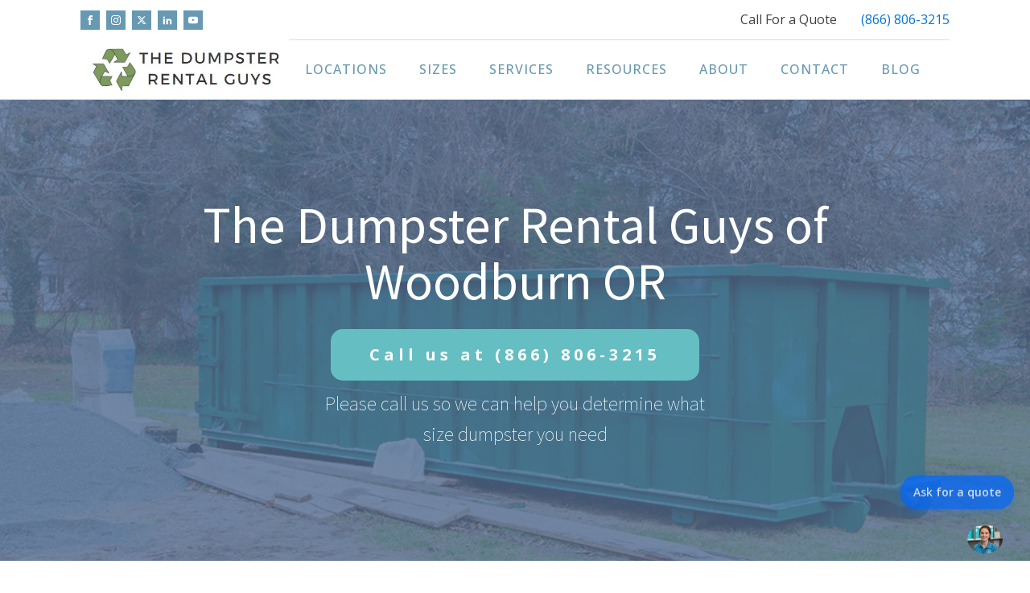

--- FILE ---
content_type: text/html; charset=UTF-8
request_url: https://thedumpsterrentalguys.com/woodburn-or/
body_size: 16249
content:
<!DOCTYPE html>
<html lang="en-US" prefix="og: https://ogp.me/ns#" >
<head>
<meta charset="UTF-8">
<meta name="viewport" content="width=device-width, initial-scale=1.0">
<!-- WP_HEAD() START -->
<link rel="preload" as="style" href="https://fonts.googleapis.com/css?family=Open+Sans:100,200,300,400,500,600,700,800,900|Source+Sans+Pro:100,200,300,400,500,600,700,800,900" >
<link rel="stylesheet" href="https://fonts.googleapis.com/css?family=Open+Sans:100,200,300,400,500,600,700,800,900|Source+Sans+Pro:100,200,300,400,500,600,700,800,900">

<!-- Search Engine Optimization by Rank Math PRO - https://rankmath.com/ -->
<title>The Dumpster Rental Guys Of Woodburn OR - Call (866) 806-3215</title>
<meta name="description" content="We&#039;ve compiled our Renting a Dumpster Guide to help address any questions you may have about renting a dumpster. We hope you find it useful:"/>
<meta name="robots" content="follow, index, max-snippet:-1, max-video-preview:-1, max-image-preview:large"/>
<link rel="canonical" href="https://thedumpsterrentalguys.com/woodburn-or/" />
<meta property="og:locale" content="en_US" />
<meta property="og:type" content="article" />
<meta property="og:title" content="The Dumpster Rental Guys Of Woodburn OR - Call (866) 806-3215" />
<meta property="og:description" content="We&#039;ve compiled our Renting a Dumpster Guide to help address any questions you may have about renting a dumpster. We hope you find it useful:" />
<meta property="og:url" content="https://thedumpsterrentalguys.com/woodburn-or/" />
<meta property="og:site_name" content="The Dumpster Rental Guys" />
<meta property="article:publisher" content="https://www.facebook.com/thedumpsterrentalguys/" />
<meta property="og:updated_time" content="2023-01-03T17:15:58+00:00" />
<meta property="article:published_time" content="2023-01-03T17:15:19+00:00" />
<meta property="article:modified_time" content="2023-01-03T17:15:58+00:00" />
<meta name="twitter:card" content="summary_large_image" />
<meta name="twitter:title" content="The Dumpster Rental Guys Of Woodburn OR - Call (866) 806-3215" />
<meta name="twitter:description" content="We&#039;ve compiled our Renting a Dumpster Guide to help address any questions you may have about renting a dumpster. We hope you find it useful:" />
<meta name="twitter:site" content="@dumpsterrentguy" />
<meta name="twitter:creator" content="@dumpsterrentguy" />
<meta name="twitter:label1" content="Time to read" />
<meta name="twitter:data1" content="3 minutes" />
<script type="application/ld+json" class="rank-math-schema-pro">{"@context":"https://schema.org","@graph":[{"@type":"Place","@id":"https://thedumpsterrentalguys.com/#place","address":{"@type":"PostalAddress"}},{"@type":"Organization","@id":"https://thedumpsterrentalguys.com/#organization","name":"The Dumpster Rental Guys","url":"https://thedumpsterrentalguys.com","sameAs":["https://www.facebook.com/thedumpsterrentalguys/","https://twitter.com/dumpsterrentguy","https://www.facebook.com/thedumpsterrentalguys/","https://www.pinterest.com/thedumpsterrentalguys/","https://www.flickr.com/people/thedumpsterrentalguys/","https://imgur.com/user/thedumpsterrentalguys/about","https://x.com/dumpsterrentguy","https://www.linkedin.com/company/the-dumpster-rental-guys/","https://www.instagram.com/thedumpsterrentalguys/","https://thedumpsterrentalguys.tumblr.com/","https://www.youtube.com/@thedumpsterrentalguys4777","https://www.tiktok.com/@thedumpsterrentalguys","https://soundcloud.com/the-dumpster-rental-guys","https://thedumpsterrentalguys.podbean.com/","https://creators.spotify.com/pod/profile/the-dumpster-rental-guys/"],"email":"contact@thedumpsterrentalguys.com","address":{"@type":"PostalAddress"},"logo":{"@type":"ImageObject","@id":"https://thedumpsterrentalguys.com/#logo","url":"https://thedumpsterrentalguys.com/wp-content/uploads/2025/11/The-Dumpster-Rental-Guys-Logo.webp","contentUrl":"https://thedumpsterrentalguys.com/wp-content/uploads/2025/11/The-Dumpster-Rental-Guys-Logo.webp","caption":"The Dumpster Rental Guys","inLanguage":"en-US","width":"469","height":"128"},"contactPoint":[{"@type":"ContactPoint","telephone":"+1-866-806-3215","contactType":"customer support"},{"@type":"ContactPoint","telephone":"+1-469-589-7312","contactType":"customer support"},{"@type":"ContactPoint","telephone":"+1-973-554-9024","contactType":"customer support"}],"description":"The Dumpster Rental Guys is a trusted provider of affordable and reliable dumpster rental services for residential, commercial, and construction projects. We make waste removal simple with fast delivery, flexible rental periods, and a range of dumpster sizes to fit any job. Whether you\u2019re tackling a home renovation, large cleanup, or construction debris removal, our team ensures a smooth, hassle-free experience from drop-off to pickup.","legalName":"The Dumpster Rental Guys","location":{"@id":"https://thedumpsterrentalguys.com/#place"}},{"@type":"WebSite","@id":"https://thedumpsterrentalguys.com/#website","url":"https://thedumpsterrentalguys.com","name":"The Dumpster Rental Guys","publisher":{"@id":"https://thedumpsterrentalguys.com/#organization"},"inLanguage":"en-US"},{"@type":"WebPage","@id":"https://thedumpsterrentalguys.com/woodburn-or/#webpage","url":"https://thedumpsterrentalguys.com/woodburn-or/","name":"The Dumpster Rental Guys Of Woodburn OR - Call (866) 806-3215","datePublished":"2023-01-03T17:15:19+00:00","dateModified":"2023-01-03T17:15:58+00:00","isPartOf":{"@id":"https://thedumpsterrentalguys.com/#website"},"inLanguage":"en-US"},{"@type":"Person","@id":"https://thedumpsterrentalguys.com/woodburn-or/#author","name":"Butu2m4b","image":{"@type":"ImageObject","@id":"https://secure.gravatar.com/avatar/3f3b1af78a770c1e59693eae2d4c3ea81a1665e3b16cccce66ac5263a632e576?s=96&amp;d=mm&amp;r=g","url":"https://secure.gravatar.com/avatar/3f3b1af78a770c1e59693eae2d4c3ea81a1665e3b16cccce66ac5263a632e576?s=96&amp;d=mm&amp;r=g","caption":"Butu2m4b","inLanguage":"en-US"},"worksFor":{"@id":"https://thedumpsterrentalguys.com/#organization"}},{"@type":"Article","headline":"The Dumpster Rental Guys Of Woodburn OR - Call (866) 806-3215","datePublished":"2023-01-03T17:15:19+00:00","dateModified":"2023-01-03T17:15:58+00:00","author":{"@id":"https://thedumpsterrentalguys.com/woodburn-or/#author","name":"Butu2m4b"},"publisher":{"@id":"https://thedumpsterrentalguys.com/#organization"},"description":"We&#039;ve compiled our Renting a Dumpster Guide to help address any questions you may have about renting a dumpster. We hope you find it useful:","name":"The Dumpster Rental Guys Of Woodburn OR - Call (866) 806-3215","@id":"https://thedumpsterrentalguys.com/woodburn-or/#richSnippet","isPartOf":{"@id":"https://thedumpsterrentalguys.com/woodburn-or/#webpage"},"inLanguage":"en-US","mainEntityOfPage":{"@id":"https://thedumpsterrentalguys.com/woodburn-or/#webpage"}}]}</script>
<!-- /Rank Math WordPress SEO plugin -->

<link rel="alternate" type="application/rss+xml" title="The Dumpster Rental Guys &raquo; Feed" href="https://thedumpsterrentalguys.com/feed/" />
<link rel="alternate" type="application/rss+xml" title="The Dumpster Rental Guys &raquo; Comments Feed" href="https://thedumpsterrentalguys.com/comments/feed/" />
<link rel="alternate" title="oEmbed (JSON)" type="application/json+oembed" href="https://thedumpsterrentalguys.com/wp-json/oembed/1.0/embed?url=https%3A%2F%2Fthedumpsterrentalguys.com%2Fwoodburn-or%2F" />
<link rel="alternate" title="oEmbed (XML)" type="text/xml+oembed" href="https://thedumpsterrentalguys.com/wp-json/oembed/1.0/embed?url=https%3A%2F%2Fthedumpsterrentalguys.com%2Fwoodburn-or%2F&#038;format=xml" />
<style id='wp-img-auto-sizes-contain-inline-css'>
img:is([sizes=auto i],[sizes^="auto," i]){contain-intrinsic-size:3000px 1500px}
/*# sourceURL=wp-img-auto-sizes-contain-inline-css */
</style>
<style id='wp-block-library-inline-css'>
:root{--wp-block-synced-color:#7a00df;--wp-block-synced-color--rgb:122,0,223;--wp-bound-block-color:var(--wp-block-synced-color);--wp-editor-canvas-background:#ddd;--wp-admin-theme-color:#007cba;--wp-admin-theme-color--rgb:0,124,186;--wp-admin-theme-color-darker-10:#006ba1;--wp-admin-theme-color-darker-10--rgb:0,107,160.5;--wp-admin-theme-color-darker-20:#005a87;--wp-admin-theme-color-darker-20--rgb:0,90,135;--wp-admin-border-width-focus:2px}@media (min-resolution:192dpi){:root{--wp-admin-border-width-focus:1.5px}}.wp-element-button{cursor:pointer}:root .has-very-light-gray-background-color{background-color:#eee}:root .has-very-dark-gray-background-color{background-color:#313131}:root .has-very-light-gray-color{color:#eee}:root .has-very-dark-gray-color{color:#313131}:root .has-vivid-green-cyan-to-vivid-cyan-blue-gradient-background{background:linear-gradient(135deg,#00d084,#0693e3)}:root .has-purple-crush-gradient-background{background:linear-gradient(135deg,#34e2e4,#4721fb 50%,#ab1dfe)}:root .has-hazy-dawn-gradient-background{background:linear-gradient(135deg,#faaca8,#dad0ec)}:root .has-subdued-olive-gradient-background{background:linear-gradient(135deg,#fafae1,#67a671)}:root .has-atomic-cream-gradient-background{background:linear-gradient(135deg,#fdd79a,#004a59)}:root .has-nightshade-gradient-background{background:linear-gradient(135deg,#330968,#31cdcf)}:root .has-midnight-gradient-background{background:linear-gradient(135deg,#020381,#2874fc)}:root{--wp--preset--font-size--normal:16px;--wp--preset--font-size--huge:42px}.has-regular-font-size{font-size:1em}.has-larger-font-size{font-size:2.625em}.has-normal-font-size{font-size:var(--wp--preset--font-size--normal)}.has-huge-font-size{font-size:var(--wp--preset--font-size--huge)}.has-text-align-center{text-align:center}.has-text-align-left{text-align:left}.has-text-align-right{text-align:right}.has-fit-text{white-space:nowrap!important}#end-resizable-editor-section{display:none}.aligncenter{clear:both}.items-justified-left{justify-content:flex-start}.items-justified-center{justify-content:center}.items-justified-right{justify-content:flex-end}.items-justified-space-between{justify-content:space-between}.screen-reader-text{border:0;clip-path:inset(50%);height:1px;margin:-1px;overflow:hidden;padding:0;position:absolute;width:1px;word-wrap:normal!important}.screen-reader-text:focus{background-color:#ddd;clip-path:none;color:#444;display:block;font-size:1em;height:auto;left:5px;line-height:normal;padding:15px 23px 14px;text-decoration:none;top:5px;width:auto;z-index:100000}html :where(.has-border-color){border-style:solid}html :where([style*=border-top-color]){border-top-style:solid}html :where([style*=border-right-color]){border-right-style:solid}html :where([style*=border-bottom-color]){border-bottom-style:solid}html :where([style*=border-left-color]){border-left-style:solid}html :where([style*=border-width]){border-style:solid}html :where([style*=border-top-width]){border-top-style:solid}html :where([style*=border-right-width]){border-right-style:solid}html :where([style*=border-bottom-width]){border-bottom-style:solid}html :where([style*=border-left-width]){border-left-style:solid}html :where(img[class*=wp-image-]){height:auto;max-width:100%}:where(figure){margin:0 0 1em}html :where(.is-position-sticky){--wp-admin--admin-bar--position-offset:var(--wp-admin--admin-bar--height,0px)}@media screen and (max-width:600px){html :where(.is-position-sticky){--wp-admin--admin-bar--position-offset:0px}}
/*# sourceURL=/wp-includes/css/dist/block-library/common.min.css */
</style>
<style id='classic-theme-styles-inline-css'>
/*! This file is auto-generated */
.wp-block-button__link{color:#fff;background-color:#32373c;border-radius:9999px;box-shadow:none;text-decoration:none;padding:calc(.667em + 2px) calc(1.333em + 2px);font-size:1.125em}.wp-block-file__button{background:#32373c;color:#fff;text-decoration:none}
/*# sourceURL=/wp-includes/css/classic-themes.min.css */
</style>
<style id='global-styles-inline-css'>
:root{--wp--preset--aspect-ratio--square: 1;--wp--preset--aspect-ratio--4-3: 4/3;--wp--preset--aspect-ratio--3-4: 3/4;--wp--preset--aspect-ratio--3-2: 3/2;--wp--preset--aspect-ratio--2-3: 2/3;--wp--preset--aspect-ratio--16-9: 16/9;--wp--preset--aspect-ratio--9-16: 9/16;--wp--preset--color--black: #000000;--wp--preset--color--cyan-bluish-gray: #abb8c3;--wp--preset--color--white: #ffffff;--wp--preset--color--pale-pink: #f78da7;--wp--preset--color--vivid-red: #cf2e2e;--wp--preset--color--luminous-vivid-orange: #ff6900;--wp--preset--color--luminous-vivid-amber: #fcb900;--wp--preset--color--light-green-cyan: #7bdcb5;--wp--preset--color--vivid-green-cyan: #00d084;--wp--preset--color--pale-cyan-blue: #8ed1fc;--wp--preset--color--vivid-cyan-blue: #0693e3;--wp--preset--color--vivid-purple: #9b51e0;--wp--preset--color--base: #f9f9f9;--wp--preset--color--base-2: #ffffff;--wp--preset--color--contrast: #111111;--wp--preset--color--contrast-2: #636363;--wp--preset--color--contrast-3: #A4A4A4;--wp--preset--color--accent: #cfcabe;--wp--preset--color--accent-2: #c2a990;--wp--preset--color--accent-3: #d8613c;--wp--preset--color--accent-4: #b1c5a4;--wp--preset--color--accent-5: #b5bdbc;--wp--preset--gradient--vivid-cyan-blue-to-vivid-purple: linear-gradient(135deg,rgb(6,147,227) 0%,rgb(155,81,224) 100%);--wp--preset--gradient--light-green-cyan-to-vivid-green-cyan: linear-gradient(135deg,rgb(122,220,180) 0%,rgb(0,208,130) 100%);--wp--preset--gradient--luminous-vivid-amber-to-luminous-vivid-orange: linear-gradient(135deg,rgb(252,185,0) 0%,rgb(255,105,0) 100%);--wp--preset--gradient--luminous-vivid-orange-to-vivid-red: linear-gradient(135deg,rgb(255,105,0) 0%,rgb(207,46,46) 100%);--wp--preset--gradient--very-light-gray-to-cyan-bluish-gray: linear-gradient(135deg,rgb(238,238,238) 0%,rgb(169,184,195) 100%);--wp--preset--gradient--cool-to-warm-spectrum: linear-gradient(135deg,rgb(74,234,220) 0%,rgb(151,120,209) 20%,rgb(207,42,186) 40%,rgb(238,44,130) 60%,rgb(251,105,98) 80%,rgb(254,248,76) 100%);--wp--preset--gradient--blush-light-purple: linear-gradient(135deg,rgb(255,206,236) 0%,rgb(152,150,240) 100%);--wp--preset--gradient--blush-bordeaux: linear-gradient(135deg,rgb(254,205,165) 0%,rgb(254,45,45) 50%,rgb(107,0,62) 100%);--wp--preset--gradient--luminous-dusk: linear-gradient(135deg,rgb(255,203,112) 0%,rgb(199,81,192) 50%,rgb(65,88,208) 100%);--wp--preset--gradient--pale-ocean: linear-gradient(135deg,rgb(255,245,203) 0%,rgb(182,227,212) 50%,rgb(51,167,181) 100%);--wp--preset--gradient--electric-grass: linear-gradient(135deg,rgb(202,248,128) 0%,rgb(113,206,126) 100%);--wp--preset--gradient--midnight: linear-gradient(135deg,rgb(2,3,129) 0%,rgb(40,116,252) 100%);--wp--preset--gradient--gradient-1: linear-gradient(to bottom, #cfcabe 0%, #F9F9F9 100%);--wp--preset--gradient--gradient-2: linear-gradient(to bottom, #C2A990 0%, #F9F9F9 100%);--wp--preset--gradient--gradient-3: linear-gradient(to bottom, #D8613C 0%, #F9F9F9 100%);--wp--preset--gradient--gradient-4: linear-gradient(to bottom, #B1C5A4 0%, #F9F9F9 100%);--wp--preset--gradient--gradient-5: linear-gradient(to bottom, #B5BDBC 0%, #F9F9F9 100%);--wp--preset--gradient--gradient-6: linear-gradient(to bottom, #A4A4A4 0%, #F9F9F9 100%);--wp--preset--gradient--gradient-7: linear-gradient(to bottom, #cfcabe 50%, #F9F9F9 50%);--wp--preset--gradient--gradient-8: linear-gradient(to bottom, #C2A990 50%, #F9F9F9 50%);--wp--preset--gradient--gradient-9: linear-gradient(to bottom, #D8613C 50%, #F9F9F9 50%);--wp--preset--gradient--gradient-10: linear-gradient(to bottom, #B1C5A4 50%, #F9F9F9 50%);--wp--preset--gradient--gradient-11: linear-gradient(to bottom, #B5BDBC 50%, #F9F9F9 50%);--wp--preset--gradient--gradient-12: linear-gradient(to bottom, #A4A4A4 50%, #F9F9F9 50%);--wp--preset--font-size--small: 0.9rem;--wp--preset--font-size--medium: 1.05rem;--wp--preset--font-size--large: clamp(1.39rem, 1.39rem + ((1vw - 0.2rem) * 0.767), 1.85rem);--wp--preset--font-size--x-large: clamp(1.85rem, 1.85rem + ((1vw - 0.2rem) * 1.083), 2.5rem);--wp--preset--font-size--xx-large: clamp(2.5rem, 2.5rem + ((1vw - 0.2rem) * 1.283), 3.27rem);--wp--preset--font-family--body: "Inter", sans-serif;--wp--preset--font-family--heading: Cardo;--wp--preset--font-family--system-sans-serif: -apple-system, BlinkMacSystemFont, avenir next, avenir, segoe ui, helvetica neue, helvetica, Cantarell, Ubuntu, roboto, noto, arial, sans-serif;--wp--preset--font-family--system-serif: Iowan Old Style, Apple Garamond, Baskerville, Times New Roman, Droid Serif, Times, Source Serif Pro, serif, Apple Color Emoji, Segoe UI Emoji, Segoe UI Symbol;--wp--preset--spacing--20: min(1.5rem, 2vw);--wp--preset--spacing--30: min(2.5rem, 3vw);--wp--preset--spacing--40: min(4rem, 5vw);--wp--preset--spacing--50: min(6.5rem, 8vw);--wp--preset--spacing--60: min(10.5rem, 13vw);--wp--preset--spacing--70: 3.38rem;--wp--preset--spacing--80: 5.06rem;--wp--preset--spacing--10: 1rem;--wp--preset--shadow--natural: 6px 6px 9px rgba(0, 0, 0, 0.2);--wp--preset--shadow--deep: 12px 12px 50px rgba(0, 0, 0, 0.4);--wp--preset--shadow--sharp: 6px 6px 0px rgba(0, 0, 0, 0.2);--wp--preset--shadow--outlined: 6px 6px 0px -3px rgb(255, 255, 255), 6px 6px rgb(0, 0, 0);--wp--preset--shadow--crisp: 6px 6px 0px rgb(0, 0, 0);}:root :where(.is-layout-flow) > :first-child{margin-block-start: 0;}:root :where(.is-layout-flow) > :last-child{margin-block-end: 0;}:root :where(.is-layout-flow) > *{margin-block-start: 1.2rem;margin-block-end: 0;}:root :where(.is-layout-constrained) > :first-child{margin-block-start: 0;}:root :where(.is-layout-constrained) > :last-child{margin-block-end: 0;}:root :where(.is-layout-constrained) > *{margin-block-start: 1.2rem;margin-block-end: 0;}:root :where(.is-layout-flex){gap: 1.2rem;}:root :where(.is-layout-grid){gap: 1.2rem;}body .is-layout-flex{display: flex;}.is-layout-flex{flex-wrap: wrap;align-items: center;}.is-layout-flex > :is(*, div){margin: 0;}body .is-layout-grid{display: grid;}.is-layout-grid > :is(*, div){margin: 0;}.has-black-color{color: var(--wp--preset--color--black) !important;}.has-cyan-bluish-gray-color{color: var(--wp--preset--color--cyan-bluish-gray) !important;}.has-white-color{color: var(--wp--preset--color--white) !important;}.has-pale-pink-color{color: var(--wp--preset--color--pale-pink) !important;}.has-vivid-red-color{color: var(--wp--preset--color--vivid-red) !important;}.has-luminous-vivid-orange-color{color: var(--wp--preset--color--luminous-vivid-orange) !important;}.has-luminous-vivid-amber-color{color: var(--wp--preset--color--luminous-vivid-amber) !important;}.has-light-green-cyan-color{color: var(--wp--preset--color--light-green-cyan) !important;}.has-vivid-green-cyan-color{color: var(--wp--preset--color--vivid-green-cyan) !important;}.has-pale-cyan-blue-color{color: var(--wp--preset--color--pale-cyan-blue) !important;}.has-vivid-cyan-blue-color{color: var(--wp--preset--color--vivid-cyan-blue) !important;}.has-vivid-purple-color{color: var(--wp--preset--color--vivid-purple) !important;}.has-black-background-color{background-color: var(--wp--preset--color--black) !important;}.has-cyan-bluish-gray-background-color{background-color: var(--wp--preset--color--cyan-bluish-gray) !important;}.has-white-background-color{background-color: var(--wp--preset--color--white) !important;}.has-pale-pink-background-color{background-color: var(--wp--preset--color--pale-pink) !important;}.has-vivid-red-background-color{background-color: var(--wp--preset--color--vivid-red) !important;}.has-luminous-vivid-orange-background-color{background-color: var(--wp--preset--color--luminous-vivid-orange) !important;}.has-luminous-vivid-amber-background-color{background-color: var(--wp--preset--color--luminous-vivid-amber) !important;}.has-light-green-cyan-background-color{background-color: var(--wp--preset--color--light-green-cyan) !important;}.has-vivid-green-cyan-background-color{background-color: var(--wp--preset--color--vivid-green-cyan) !important;}.has-pale-cyan-blue-background-color{background-color: var(--wp--preset--color--pale-cyan-blue) !important;}.has-vivid-cyan-blue-background-color{background-color: var(--wp--preset--color--vivid-cyan-blue) !important;}.has-vivid-purple-background-color{background-color: var(--wp--preset--color--vivid-purple) !important;}.has-black-border-color{border-color: var(--wp--preset--color--black) !important;}.has-cyan-bluish-gray-border-color{border-color: var(--wp--preset--color--cyan-bluish-gray) !important;}.has-white-border-color{border-color: var(--wp--preset--color--white) !important;}.has-pale-pink-border-color{border-color: var(--wp--preset--color--pale-pink) !important;}.has-vivid-red-border-color{border-color: var(--wp--preset--color--vivid-red) !important;}.has-luminous-vivid-orange-border-color{border-color: var(--wp--preset--color--luminous-vivid-orange) !important;}.has-luminous-vivid-amber-border-color{border-color: var(--wp--preset--color--luminous-vivid-amber) !important;}.has-light-green-cyan-border-color{border-color: var(--wp--preset--color--light-green-cyan) !important;}.has-vivid-green-cyan-border-color{border-color: var(--wp--preset--color--vivid-green-cyan) !important;}.has-pale-cyan-blue-border-color{border-color: var(--wp--preset--color--pale-cyan-blue) !important;}.has-vivid-cyan-blue-border-color{border-color: var(--wp--preset--color--vivid-cyan-blue) !important;}.has-vivid-purple-border-color{border-color: var(--wp--preset--color--vivid-purple) !important;}.has-vivid-cyan-blue-to-vivid-purple-gradient-background{background: var(--wp--preset--gradient--vivid-cyan-blue-to-vivid-purple) !important;}.has-light-green-cyan-to-vivid-green-cyan-gradient-background{background: var(--wp--preset--gradient--light-green-cyan-to-vivid-green-cyan) !important;}.has-luminous-vivid-amber-to-luminous-vivid-orange-gradient-background{background: var(--wp--preset--gradient--luminous-vivid-amber-to-luminous-vivid-orange) !important;}.has-luminous-vivid-orange-to-vivid-red-gradient-background{background: var(--wp--preset--gradient--luminous-vivid-orange-to-vivid-red) !important;}.has-very-light-gray-to-cyan-bluish-gray-gradient-background{background: var(--wp--preset--gradient--very-light-gray-to-cyan-bluish-gray) !important;}.has-cool-to-warm-spectrum-gradient-background{background: var(--wp--preset--gradient--cool-to-warm-spectrum) !important;}.has-blush-light-purple-gradient-background{background: var(--wp--preset--gradient--blush-light-purple) !important;}.has-blush-bordeaux-gradient-background{background: var(--wp--preset--gradient--blush-bordeaux) !important;}.has-luminous-dusk-gradient-background{background: var(--wp--preset--gradient--luminous-dusk) !important;}.has-pale-ocean-gradient-background{background: var(--wp--preset--gradient--pale-ocean) !important;}.has-electric-grass-gradient-background{background: var(--wp--preset--gradient--electric-grass) !important;}.has-midnight-gradient-background{background: var(--wp--preset--gradient--midnight) !important;}.has-small-font-size{font-size: var(--wp--preset--font-size--small) !important;}.has-medium-font-size{font-size: var(--wp--preset--font-size--medium) !important;}.has-large-font-size{font-size: var(--wp--preset--font-size--large) !important;}.has-x-large-font-size{font-size: var(--wp--preset--font-size--x-large) !important;}:where(.wp-site-blocks *:focus){outline-width:2px;outline-style:solid}
/*# sourceURL=global-styles-inline-css */
</style>
<link rel='stylesheet' id='oxygen-css' href='https://thedumpsterrentalguys.com/wp-content/plugins/oxygen/component-framework/oxygen.css?ver=4.9.5' media='all' />
<script src="https://thedumpsterrentalguys.com/wp-includes/js/jquery/jquery.min.js?ver=3.7.1" id="jquery-core-js"></script>
<link rel="https://api.w.org/" href="https://thedumpsterrentalguys.com/wp-json/" /><link rel="alternate" title="JSON" type="application/json" href="https://thedumpsterrentalguys.com/wp-json/wp/v2/pages/3281" /><link rel="EditURI" type="application/rsd+xml" title="RSD" href="https://thedumpsterrentalguys.com/xmlrpc.php?rsd" />
<meta name="generator" content="WordPress 6.9" />
<link rel='shortlink' href='https://thedumpsterrentalguys.com/?p=3281' />
<!-- Google Tag Manager -->
<script>(function(w,d,s,l,i){w[l]=w[l]||[];w[l].push({'gtm.start':
new Date().getTime(),event:'gtm.js'});var f=d.getElementsByTagName(s)[0],
j=d.createElement(s),dl=l!='dataLayer'?'&l='+l:'';j.async=true;j.src=
'https://www.googletagmanager.com/gtm.js?id='+i+dl;f.parentNode.insertBefore(j,f);
})(window,document,'script','dataLayer','GTM-WWPVM2P');</script>
<!-- End Google Tag Manager -->

<script src="https://static.landbot.io/landbot-3/landbot-3.js"></script>
<script>
var myLandbot = new Landbot.Livechat({
configUrl: 'https://storage.googleapis.com/landbot.pro/v3/H-2968717-1PCFIP1ZNPA0UKQR/index.json',
customData: {
sourceid: '1000709',
},
});
</script><style class='wp-fonts-local'>
@font-face{font-family:Inter;font-style:normal;font-weight:300 900;font-display:fallback;src:url('https://thedumpsterrentalguys.com/wp-content/themes/oxygen-is-not-a-theme/assets/fonts/inter/Inter-VariableFont_slnt,wght.woff2') format('woff2');font-stretch:normal;}
@font-face{font-family:Cardo;font-style:normal;font-weight:400;font-display:fallback;src:url('https://thedumpsterrentalguys.com/wp-content/themes/oxygen-is-not-a-theme/assets/fonts/cardo/cardo_normal_400.woff2') format('woff2');}
@font-face{font-family:Cardo;font-style:italic;font-weight:400;font-display:fallback;src:url('https://thedumpsterrentalguys.com/wp-content/themes/oxygen-is-not-a-theme/assets/fonts/cardo/cardo_italic_400.woff2') format('woff2');}
@font-face{font-family:Cardo;font-style:normal;font-weight:700;font-display:fallback;src:url('https://thedumpsterrentalguys.com/wp-content/themes/oxygen-is-not-a-theme/assets/fonts/cardo/cardo_normal_700.woff2') format('woff2');}
</style>
<link rel="icon" href="https://thedumpsterrentalguys.com/wp-content/uploads/2022/04/favi.png" sizes="32x32" />
<link rel="icon" href="https://thedumpsterrentalguys.com/wp-content/uploads/2022/04/favi.png" sizes="192x192" />
<link rel="apple-touch-icon" href="https://thedumpsterrentalguys.com/wp-content/uploads/2022/04/favi.png" />
<meta name="msapplication-TileImage" content="https://thedumpsterrentalguys.com/wp-content/uploads/2022/04/favi.png" />
<link rel='stylesheet' id='oxygen-cache-4893-css' href='//thedumpsterrentalguys.com/wp-content/uploads/oxygen/css/4893.css?cache=1764428590&#038;ver=6.9' media='all' />
<link rel='stylesheet' id='oxygen-cache-4892-css' href='//thedumpsterrentalguys.com/wp-content/uploads/oxygen/css/4892.css?cache=1764428566&#038;ver=6.9' media='all' />
<link rel='stylesheet' id='oxygen-cache-43-css' href='//thedumpsterrentalguys.com/wp-content/uploads/oxygen/css/43.css?cache=1762247384&#038;ver=6.9' media='all' />
<link rel='stylesheet' id='oxygen-universal-styles-css' href='//thedumpsterrentalguys.com/wp-content/uploads/oxygen/css/universal.css?cache=1764428590&#038;ver=6.9' media='all' />
<!-- END OF WP_HEAD() -->
</head>
<body data-rsssl=1 class="wp-singular page-template-default page page-id-3281 wp-embed-responsive wp-theme-oxygen-is-not-a-theme  oxygen-body" >

<!-- Google Tag Manager (noscript) -->
<noscript><iframe src="https://www.googletagmanager.com/ns.html?id=GTM-WWPVM2P"
height="0" width="0" style="display:none;visibility:hidden"></iframe></noscript>
<!-- End Google Tag Manager (noscript) -->


						<header id="_header-1-43" class="oxy-header-wrapper oxy-overlay-header oxy-header" ><div id="_header_row-2-43" class="oxy-header-row" ><div class="oxy-header-container"><div id="_header_left-3-43" class="oxy-header-left" ><div id="_social_icons-4-43" class="oxy-social-icons" ><a href='https://www.facebook.com/thedumpsterrentalguys/' target='_blank' class='oxy-social-icons-facebook'><svg><title>Visit our Facebook</title><use xlink:href='#oxy-social-icons-icon-facebook'></use></svg></a><a href='https://www.instagram.com/thedumpsterrentalguys/' target='_blank' class='oxy-social-icons-instagram'><svg><title>Visit our Instagram</title><use xlink:href='#oxy-social-icons-icon-instagram'></use></svg></a><a href='https://x.com/dumpsterrentguy' target='_blank' class='oxy-social-icons-twitter'><svg><title>Visit our Twitter</title><use xlink:href='#oxy-social-icons-icon-twitter'></use></svg></a><a href='https://www.linkedin.com/company/the-dumpster-rental-guys/' target='_blank' class='oxy-social-icons-linkedin'><svg><title>Visit our LinkedIn</title><use xlink:href='#oxy-social-icons-icon-linkedin'></use></svg></a><a href='https://www.youtube.com/@thedumpsterrentalguys4777' target='_blank' class='oxy-social-icons-youtube'><svg><title>Visit our YouTube channel</title><use xlink:href='#oxy-social-icons-icon-youtube'></use></svg></a></div></div><div id="_header_center-5-43" class="oxy-header-center" ></div><div id="_header_right-6-43" class="oxy-header-right" ><div id="div_block-7-43" class="ct-div-block" ><div id="text_block-209-43" class="ct-text-block" >Call For a Quote</div><a id="link_text-210-43" class="ct-link-text" href="tel:+18668063215" target="_self"  ><span id="span-214-43" class="ct-span" >(866) 806-3215</span>
					</a></div></div></div></div><div id="_header_row-10-43" class="oxy-header-row" ><div class="oxy-header-container"><div id="_header_left-11-43" class="oxy-header-left" ><a id="link-12-43" class="ct-link atomic-logo" href="/" target="_self"  ><img  id="image-13-43" alt="" src="https://thedumpsterrentalguys.com/wp-content/uploads/2025/11/The-Dumpster-Rental-Guys-Logo.webp" class="ct-image"/></a></div><div id="_header_center-14-43" class="oxy-header-center" ></div><div id="_header_right-15-43" class="oxy-header-right" ><div id="div_block-16-43" class="ct-div-block" ><nav id="_nav_menu-17-43" class="oxy-nav-menu oxy-nav-menu-dropdowns" ><div class='oxy-menu-toggle'><div class='oxy-nav-menu-hamburger-wrap'><div class='oxy-nav-menu-hamburger'><div class='oxy-nav-menu-hamburger-line'></div><div class='oxy-nav-menu-hamburger-line'></div><div class='oxy-nav-menu-hamburger-line'></div></div></div></div><div class="menu-menu-container"><ul id="menu-menu" class="oxy-nav-menu-list"><li id="menu-item-44" class="menu-item menu-item-type-custom menu-item-object-custom menu-item-44"><a href="https://thedumpsterrentalguys.com/our-locations/">Locations</a></li>
<li id="menu-item-1334" class="menu-item menu-item-type-custom menu-item-object-custom menu-item-has-children menu-item-1334"><a href="https://thedumpsterrentalguys.com/dumpster-sizes/">Sizes</a>
<ul class="sub-menu">
	<li id="menu-item-1335" class="menu-item menu-item-type-custom menu-item-object-custom menu-item-1335"><a href="https://thedumpsterrentalguys.com/10-yard-roll-off-dumpsters/">10 Yard Dumpsters</a></li>
	<li id="menu-item-1336" class="menu-item menu-item-type-custom menu-item-object-custom menu-item-1336"><a href="https://thedumpsterrentalguys.com/20-yard-roll-off-dumpsters/">20 Yard Dumpsters</a></li>
	<li id="menu-item-1337" class="menu-item menu-item-type-custom menu-item-object-custom menu-item-1337"><a href="https://thedumpsterrentalguys.com/30-yard-roll-off-dumpsters/">30 Yard Dumpsters</a></li>
	<li id="menu-item-1338" class="menu-item menu-item-type-custom menu-item-object-custom menu-item-1338"><a href="https://thedumpsterrentalguys.com/40-yard-roll-off-dumpsters/">40 Yard Dumpsters</a></li>
</ul>
</li>
<li id="menu-item-46" class="menu-item menu-item-type-custom menu-item-object-custom menu-item-has-children menu-item-46"><a href="https://thedumpsterrentalguys.com/dumpster-services/">Services</a>
<ul class="sub-menu">
	<li id="menu-item-1566" class="menu-item menu-item-type-post_type menu-item-object-page menu-item-1566"><a href="https://thedumpsterrentalguys.com/dumpster-rental/">Dumpster Rental</a></li>
	<li id="menu-item-1340" class="menu-item menu-item-type-custom menu-item-object-custom menu-item-1340"><a href="https://thedumpsterrentalguys.com/roll-off-dumpsters/">Roll Off Dumpsters</a></li>
	<li id="menu-item-1341" class="menu-item menu-item-type-custom menu-item-object-custom menu-item-1341"><a href="https://thedumpsterrentalguys.com/residential-dumpsters/">Residential Dumpsters</a></li>
	<li id="menu-item-1342" class="menu-item menu-item-type-custom menu-item-object-custom menu-item-1342"><a href="https://thedumpsterrentalguys.com/construction-dumpsters/">Construction Dumpsters</a></li>
</ul>
</li>
<li id="menu-item-47" class="menu-item menu-item-type-custom menu-item-object-custom menu-item-has-children menu-item-47"><a>Resources</a>
<ul class="sub-menu">
	<li id="menu-item-1343" class="menu-item menu-item-type-custom menu-item-object-custom menu-item-1343"><a href="https://thedumpsterrentalguys.com/dumpster-rental-permits/">Dumpster Rental Permits</a></li>
	<li id="menu-item-1344" class="menu-item menu-item-type-custom menu-item-object-custom menu-item-1344"><a href="https://thedumpsterrentalguys.com/dumpster-prices/">Dumpster Prices</a></li>
	<li id="menu-item-1345" class="menu-item menu-item-type-custom menu-item-object-custom menu-item-1345"><a href="https://thedumpsterrentalguys.com/recycling/">Recycling</a></li>
	<li id="menu-item-1346" class="menu-item menu-item-type-custom menu-item-object-custom menu-item-1346"><a href="https://thedumpsterrentalguys.com/prohibited-items/">Prohibited Items</a></li>
	<li id="menu-item-1347" class="menu-item menu-item-type-custom menu-item-object-custom menu-item-1347"><a href="https://thedumpsterrentalguys.com/handling-hazardous-waste/">Handling Hazardous Waste</a></li>
</ul>
</li>
<li id="menu-item-45" class="menu-item menu-item-type-custom menu-item-object-custom menu-item-45"><a href="https://thedumpsterrentalguys.com/about/">About</a></li>
<li id="menu-item-1339" class="menu-item menu-item-type-custom menu-item-object-custom menu-item-1339"><a href="https://thedumpsterrentalguys.com/contact/">Contact</a></li>
<li id="menu-item-4890" class="menu-item menu-item-type-post_type menu-item-object-page menu-item-4890"><a href="https://thedumpsterrentalguys.com/blog/">Blog</a></li>
</ul></div></nav></div></div></div></div></header>
		<section id="section-140-43" class=" ct-section" ><div class="ct-section-inner-wrap"><h1 id="headline-141-43" class="ct-headline atomic-primary-heading"><span id="span-199-43" class="ct-span" >The Dumpster Rental Guys of Woodburn OR</span></h1><a id="link_text-201-43" class="ct-link-text atomic-primary-button" href="tel:+18668063215" target="_self"  >Call us at&nbsp;<span id="span-205-43" class="ct-span" >(866) 806-3215</span></a><div id="text_block-142-43" class="ct-text-block atomic-subheading" >Please call us so we can help you determine what size dumpster you need</div></div></section><section id="section-143-43" class=" ct-section" ><div class="ct-section-inner-wrap"><div id='inner_content-19-43' class='ct-inner-content'>
<h2 class="wp-block-heading">Best Prices on Rolloff Dumpster Rentals in Woodburn, OR for Construction and Residential Waste Containers.</h2>



<h3 class="wp-block-heading">Your Dumpster Rental Inquiries Resolved</h3>



<ul class="wp-block-list">
<li>Which size do you require?</li>



<li>What will the cost be?</li>



<li>Do you need a license?</li>



<li>What regarding recycling?</li>
</ul>



<p>We've compiled our Renting a Dumpster Guide to help address any questions you may have about renting a dumpster. We hope you find it useful:</p>



<ul class="wp-block-list">
<li>Determining The Appropriate Dumpster Size For Your Project</li>



<li>Costs associated with Dumpster Rentals in Woodburn</li>



<li>When is a Dumpster Permit Required and When Is It Not?</li>
</ul>



<p>We are one of the most respected and inexpensive metal roll off dumpster rental companies in the Woodburn area. Roll-off metal dumpsters provided by The Dumpster Rental Guys are the solution to your problem. We will bring order to your home with our assortment of dumpsters available for rental. We specialize in residential and <a href="https://thedumpsterrentalguys.com/commercial-dumpster-rental-meeting-the-needs-of-your-business/">commercial dumpster rental services</a>. Do you have a mountain of trash or garbage as a result of a cleanup or building project? It is truly an unsightly sight, and you may receive complaints from neighbors and the homeowners association.</p>



<p>We at The Dumpster Rental Guys will address some of your issues below, but we invite you to phone us so you may speak with a representative. This post will aim to address all of your questions. In addition, we invite you to call our number so we can answer your questions truthfully and provide you with all the necessary information. This is understandable, especially for those with limited resources.</p>



<h2 class="wp-block-heading">What Size Waste Container Should I Rent?</h2>



<p>There are numerous dumpster types. Our dumpster sizes range from small to huge, so there's no need to worry; we have everything you require, and they are all of high quality. The amount of waste you generate may vary from project to project. Clearly, the sort of dumpster you rent will depend on your residential or commercial job. In our inventory of metal dumpsters, you may select from the following sizes:</p>



<h3 class="wp-block-heading">10 Yard Dumpster</h3>


<div class="wp-block-image">
<figure class="aligncenter size-full"><img fetchpriority="high" decoding="async" width="400" height="188" src="https://thedumpsterrentalguys.com/wp-content/uploads/2022/10/10-yard-dumpster.png" alt="10-yard-dumpster" class="wp-image-767" srcset="https://thedumpsterrentalguys.com/wp-content/uploads/2022/10/10-yard-dumpster.png 400w, https://thedumpsterrentalguys.com/wp-content/uploads/2022/10/10-yard-dumpster-300x141.png 300w" sizes="(max-width: 400px) 100vw, 400px" /></figure>
</div>


<p>Roll-off containers of 10 cubic yards may accommodate nearly four pickup trucks worth of debris. Typical applications include modest bathroom or kitchen renovations, garage or basement cleanouts, small roof replacements up to 1,500 square feet, and minor deck removals up to 500 square feet.</p>



<h3 class="wp-block-heading">20 Yard Dumpster</h3>


<div class="wp-block-image">
<figure class="aligncenter size-full"><img decoding="async" width="450" height="213" src="https://thedumpsterrentalguys.com/wp-content/uploads/2022/10/20-yard-dumpster.png" alt="20 yard dumpster" class="wp-image-771" srcset="https://thedumpsterrentalguys.com/wp-content/uploads/2022/10/20-yard-dumpster.png 450w, https://thedumpsterrentalguys.com/wp-content/uploads/2022/10/20-yard-dumpster-300x142.png 300w" sizes="(max-width: 450px) 100vw, 450px" /></figure>
</div>


<p>20 yard containers can carry roughly eight pickup truck loads of waste. Typical applications include carpet or flooring removal for a large house, garage or basement cleanouts, roof replacements up to 3000 square feet, and deck removals up to 400 square feet.</p>



<h3 class="wp-block-heading">30 Yard Dumpster</h3>


<div class="wp-block-image">
<figure class="aligncenter size-full"><img decoding="async" width="450" height="222" src="https://thedumpsterrentalguys.com/wp-content/uploads/2022/10/30-yard-dumpster.png" alt="30 yard dumpster" class="wp-image-774" srcset="https://thedumpsterrentalguys.com/wp-content/uploads/2022/10/30-yard-dumpster.png 450w, https://thedumpsterrentalguys.com/wp-content/uploads/2022/10/30-yard-dumpster-300x148.png 300w" sizes="(max-width: 450px) 100vw, 450px" /></figure>
</div>


<p>30 yard containers can carry roughly 12 pickup loads worth of waste. Large home extensions, new home building, garage demolition, siding or window replacements for a modest to medium-sized house are common applications.</p>



<h3 class="wp-block-heading">40 Yard Dumpster</h3>


<div class="wp-block-image">
<figure class="aligncenter size-full"><img loading="lazy" decoding="async" width="450" height="234" src="https://thedumpsterrentalguys.com/wp-content/uploads/2022/10/40-yard-dumpster.png" alt="40 yard dumpster" class="wp-image-777" srcset="https://thedumpsterrentalguys.com/wp-content/uploads/2022/10/40-yard-dumpster.png 450w, https://thedumpsterrentalguys.com/wp-content/uploads/2022/10/40-yard-dumpster-300x156.png 300w" sizes="auto, (max-width: 450px) 100vw, 450px" /></figure>
</div>


<p>40 yard containers can carry roughly 16 pickup trucks worth of waste. They are frequently employed for projects such as significant house renovations or construction, business clean outs, and siding or window replacement for a large residence.</p>



<h3 class="wp-block-heading">10-15 Cubic Yard Metal Dumpster</h3>



<p>The 10 to 15 cubic yard dumpsters available for hire in Woodburn can fit in your driveway. This is the container to use if you are remodeling your kitchen, bathroom, garage, or any other tiny storage space. Similarly, if you are renovating your yard, you may need this tiny container to dispose of all the plant debris. If you are cleaning up your yard, this is the ideal trash can for you.</p>



<h3 class="wp-block-heading">20-Yard Dumpster for Medium-Sized Business or Residential Projects</h3>



<p>You are seeing dimensions of 22 feet by 7.5 feet. Moreover, it is 4.5 feet tall. This size is appropriate for multiple-room clean-ups.</p>



<h3 class="wp-block-heading">30 to 40 Yard Dumpsters for New Buildings and Major Remodeling</h3>



<p>Standard dimensions for our 30- to 40-yard dumpsters are 22 feet by 7.5 inches. The only distinction is in height. They are ideal for construction sites and commercial structures that generate a great deal of rubbish and rubble.</p>



<p>Contact our representatives immediately for consultation. We have specialists on the line that can provide the correct guidance so that you do not overpay for your dumpster.</p>
</div></div></section><section id="section-192-43" class=" ct-section" ><div class="ct-section-inner-wrap"><div id="div_block-193-43" class="ct-div-block" ><h4 id="headline-194-43" class="ct-headline">GET STARTED</h4><h2 id="headline-195-43" class="ct-headline atomic-secondary-heading">We'd love to work with you.</h2><a id="link_text-206-43" class="ct-link-text atomic-primary-button" href="tel:+18668063215" target="_self"  >Call us at&nbsp;<span id="span-207-43" class="ct-span" >(866) 806-3215</span></a></div></div></section><section id="section-20-43" class=" ct-section" ><div class="ct-section-inner-wrap"><div id="new_columns-21-43" class="ct-new-columns" ><div id="div_block-22-43" class="ct-div-block" ><h3 id="headline-23-43" class="ct-headline atomic-tritary-heading">The Dumpster Rental Guys</h3><div id="text_block-24-43" class="ct-text-block " >One-stop place for all your dumpster needs.</div><a id="link_text-25-43" class="ct-link-text atomic-medium-button" href="https://thedumpsterrentalguys.com/contact/" target="_self"  >CONTACT</a></div><div id="div_block-26-43" class="ct-div-block" ><h4 id="headline-27-43" class="ct-headline atomic-footer-7-title">HOME</h4><a id="link_text-30-43" class="ct-link-text atomic-footer-7-link" href="/contact/" target="_self"  >CONTACT</a><a id="link_text-216-43" class="ct-link-text atomic-footer-7-link" href="/about/" target="_self"  >ABOUT US</a><a id="link_text-219-43" class="ct-link-text atomic-footer-7-link" href="/blog/" target="_self"  >BLOG</a></div><div id="div_block-34-43" class="ct-div-block" ><h4 id="headline-35-43" class="ct-headline atomic-footer-7-title">PRODUCT</h4><a id="link_text-40-43" class="ct-link-text atomic-footer-7-link" href="/dumpster-services/"   >OUR SERVICES</a><a id="link_text-215-43" class="ct-link-text atomic-footer-7-link" href="/dumpster-sizes/"   >DUMPSTER SIZES</a><a id="link_text-217-43" class="ct-link-text atomic-footer-7-link" href="/our-locations/" target="_self"  >LOCATIONS</a></div></div><div id="div_block-48-43" class="ct-div-block" ><div id="div_block-49-43" class="ct-div-block" ><div id="text_block-50-43" class="ct-text-block atomic-footer-7-text" ><span id="span-58-43" class="ct-span" >(866) 806-3215</span></div><a id="link_text-51-43" class="ct-link-text" href="/cdn-cgi/l/email-protection#12717d7c6673716652667a7776677f626166776060777c66737e75676b613c717d7f" target="_self"><span class="__cf_email__" data-cfemail="cfaca0a1bbaeacbb8fbba7aaabbaa2bfbcbbaabdbdaaa1bbaea3a8bab6bce1aca0a2">[email&#160;protected]</span></a></div><div id="_social_icons-52-43" class="oxy-social-icons" ><a href='https://www.facebook.com/thedumpsterrentalguys/' target='_blank' class='oxy-social-icons-facebook'><svg><title>Visit our Facebook</title><use xlink:href='#oxy-social-icons-icon-facebook'></use></svg></a><a href='https://www.instagram.com/thedumpsterrentalguys/' target='_blank' class='oxy-social-icons-instagram'><svg><title>Visit our Instagram</title><use xlink:href='#oxy-social-icons-icon-instagram'></use></svg></a><a href='https://x.com/dumpsterrentguy' target='_blank' class='oxy-social-icons-twitter'><svg><title>Visit our Twitter</title><use xlink:href='#oxy-social-icons-icon-twitter'></use></svg></a><a href='https://www.linkedin.com/company/the-dumpster-rental-guys/' target='_blank' class='oxy-social-icons-linkedin'><svg><title>Visit our LinkedIn</title><use xlink:href='#oxy-social-icons-icon-linkedin'></use></svg></a><a href='https://www.youtube.com/@thedumpsterrentalguys4777' target='_blank' class='oxy-social-icons-youtube'><svg><title>Visit our YouTube channel</title><use xlink:href='#oxy-social-icons-icon-youtube'></use></svg></a></div></div><div id="div_block-53-43" class="ct-div-block" ><a id="link-54-43" class="ct-link atomic-logo" href="http://" target="_self"  ><img  id="image-55-43" alt="" src="https://thedumpsterrentalguys.com/wp-content/uploads/2025/11/The-Dumpster-Rental-Guys-Logo.webp" class="ct-image"/></a><div id="div_block-56-43" class="ct-div-block" ><a id="link_text-57-43" class="ct-link-text atomic-footer-7-small-link" href="/terms-of-service/" target="_self"  >Terms &amp; Conditions</a></div></div></div></section>	<!-- WP_FOOTER -->
<script data-cfasync="false" src="/cdn-cgi/scripts/5c5dd728/cloudflare-static/email-decode.min.js"></script><script type="speculationrules">
{"prefetch":[{"source":"document","where":{"and":[{"href_matches":"/*"},{"not":{"href_matches":["/wp-*.php","/wp-admin/*","/wp-content/uploads/*","/wp-content/*","/wp-content/plugins/*","/wp-content/themes/twentytwentyfour/*","/wp-content/themes/oxygen-is-not-a-theme/*","/*\\?(.+)"]}},{"not":{"selector_matches":"a[rel~=\"nofollow\"]"}},{"not":{"selector_matches":".no-prefetch, .no-prefetch a"}}]},"eagerness":"conservative"}]}
</script>
<style>
/* Text label above chatbot */
.chatbot-label {
    position: fixed;
    bottom: 90px;
    right: 20px;
    background: #0066ff;
    color: white;
    padding: 10px 16px;
    border-radius: 20px;
    font-size: 14px;
    font-weight: 600;
    box-shadow: 0 4px 12px rgba(0, 102, 255, 0.3);
    z-index: 9999;
    animation: slideInLabel 0.5s ease-out 1s forwards;
    opacity: 0;
    pointer-events: none;
}

/* Pulse animation for the chatbot icon */
.pulse-animation {
    animation: pulseIcon 2s ease-in-out infinite !important;
    animation-delay: 2s !important;
}

@keyframes pulseIcon {
    0%, 100% { transform: scale(1); }
    50% { transform: scale(2); }
}

@keyframes slideInLabel {
    from { opacity: 0; transform: translateY(10px); }
    to { opacity: 1; transform: translateY(0); }
}
</style>

<script>
// Add persistent label and pulse animation after page loads
myLandbot.onLoad(function() {
    // Add label
    setTimeout(function() {
        var label = document.createElement('div');
        label.className = 'chatbot-label';
        label.textContent = 'Ask for a quote';
        document.body.appendChild(label);
    }, 500);
    
    // Find and animate the Landbot button
    setTimeout(function() {
        var button = document.querySelector('.LandbotLivechat');
    
    if (button) {
      button.classList.add('pulse-animation');
    }
    }, 1000);
});
</script>
		<svg style="position: absolute; width: 0; height: 0; overflow: hidden;" version="1.1" xmlns="http://www.w3.org/2000/svg" xmlns:xlink="http://www.w3.org/1999/xlink">
		   <defs>
		      <symbol id="oxy-social-icons-icon-linkedin" viewBox="0 0 32 32">
		         <title>linkedin</title>
		         <path d="M12 12h5.535v2.837h0.079c0.77-1.381 2.655-2.837 5.464-2.837 5.842 0 6.922 3.637 6.922 8.367v9.633h-5.769v-8.54c0-2.037-0.042-4.657-3.001-4.657-3.005 0-3.463 2.218-3.463 4.509v8.688h-5.767v-18z"></path>
		         <path d="M2 12h6v18h-6v-18z"></path>
		         <path d="M8 7c0 1.657-1.343 3-3 3s-3-1.343-3-3c0-1.657 1.343-3 3-3s3 1.343 3 3z"></path>
		      </symbol>
		      <symbol id="oxy-social-icons-icon-facebook" viewBox="0 0 32 32">
		         <title>facebook</title>
		         <path d="M19 6h5v-6h-5c-3.86 0-7 3.14-7 7v3h-4v6h4v16h6v-16h5l1-6h-6v-3c0-0.542 0.458-1 1-1z"></path>
		      </symbol>
		      <symbol id="oxy-social-icons-icon-pinterest" viewBox="0 0 32 32">
		         <title>pinterest</title>
		         <path d="M16 2.138c-7.656 0-13.863 6.206-13.863 13.863 0 5.875 3.656 10.887 8.813 12.906-0.119-1.094-0.231-2.781 0.050-3.975 0.25-1.081 1.625-6.887 1.625-6.887s-0.412-0.831-0.412-2.056c0-1.925 1.119-3.369 2.506-3.369 1.181 0 1.756 0.887 1.756 1.95 0 1.188-0.756 2.969-1.15 4.613-0.331 1.381 0.688 2.506 2.050 2.506 2.462 0 4.356-2.6 4.356-6.35 0-3.319-2.387-5.638-5.787-5.638-3.944 0-6.256 2.956-6.256 6.019 0 1.194 0.456 2.469 1.031 3.163 0.113 0.137 0.131 0.256 0.094 0.4-0.106 0.438-0.338 1.381-0.387 1.575-0.063 0.256-0.2 0.306-0.463 0.188-1.731-0.806-2.813-3.337-2.813-5.369 0-4.375 3.175-8.387 9.156-8.387 4.806 0 8.544 3.425 8.544 8.006 0 4.775-3.012 8.625-7.194 8.625-1.406 0-2.725-0.731-3.175-1.594 0 0-0.694 2.644-0.863 3.294-0.313 1.206-1.156 2.712-1.725 3.631 1.3 0.4 2.675 0.619 4.106 0.619 7.656 0 13.863-6.206 13.863-13.863 0-7.662-6.206-13.869-13.863-13.869z"></path>
		      </symbol>
		      <symbol id="oxy-social-icons-icon-youtube" viewBox="0 0 32 32">
		         <title>youtube</title>
		         <path d="M31.681 9.6c0 0-0.313-2.206-1.275-3.175-1.219-1.275-2.581-1.281-3.206-1.356-4.475-0.325-11.194-0.325-11.194-0.325h-0.012c0 0-6.719 0-11.194 0.325-0.625 0.075-1.987 0.081-3.206 1.356-0.963 0.969-1.269 3.175-1.269 3.175s-0.319 2.588-0.319 5.181v2.425c0 2.587 0.319 5.181 0.319 5.181s0.313 2.206 1.269 3.175c1.219 1.275 2.819 1.231 3.531 1.369 2.563 0.244 10.881 0.319 10.881 0.319s6.725-0.012 11.2-0.331c0.625-0.075 1.988-0.081 3.206-1.356 0.962-0.969 1.275-3.175 1.275-3.175s0.319-2.587 0.319-5.181v-2.425c-0.006-2.588-0.325-5.181-0.325-5.181zM12.694 20.15v-8.994l8.644 4.513-8.644 4.481z"></path>
		      </symbol>
		      <symbol id="oxy-social-icons-icon-rss" viewBox="0 0 32 32">
		         <title>rss</title>
		         <path d="M4.259 23.467c-2.35 0-4.259 1.917-4.259 4.252 0 2.349 1.909 4.244 4.259 4.244 2.358 0 4.265-1.895 4.265-4.244-0-2.336-1.907-4.252-4.265-4.252zM0.005 10.873v6.133c3.993 0 7.749 1.562 10.577 4.391 2.825 2.822 4.384 6.595 4.384 10.603h6.16c-0-11.651-9.478-21.127-21.121-21.127zM0.012 0v6.136c14.243 0 25.836 11.604 25.836 25.864h6.152c0-17.64-14.352-32-31.988-32z"></path>
		      </symbol>
		      <symbol id="oxy-social-icons-icon-twitter" viewBox="0 0 512 512">
		         <title>twitter</title>
		         <path d="M389.2 48h70.6L305.6 224.2 487 464H345L233.7 318.6 106.5 464H35.8L200.7 275.5 26.8 48H172.4L272.9 180.9 389.2 48zM364.4 421.8h39.1L151.1 88h-42L364.4 421.8z"></path>
		      </symbol>
		      <symbol id="oxy-social-icons-icon-instagram" viewBox="0 0 32 32">
		         <title>instagram</title>
		         <path d="M16 2.881c4.275 0 4.781 0.019 6.462 0.094 1.563 0.069 2.406 0.331 2.969 0.55 0.744 0.288 1.281 0.638 1.837 1.194 0.563 0.563 0.906 1.094 1.2 1.838 0.219 0.563 0.481 1.412 0.55 2.969 0.075 1.688 0.094 2.194 0.094 6.463s-0.019 4.781-0.094 6.463c-0.069 1.563-0.331 2.406-0.55 2.969-0.288 0.744-0.637 1.281-1.194 1.837-0.563 0.563-1.094 0.906-1.837 1.2-0.563 0.219-1.413 0.481-2.969 0.55-1.688 0.075-2.194 0.094-6.463 0.094s-4.781-0.019-6.463-0.094c-1.563-0.069-2.406-0.331-2.969-0.55-0.744-0.288-1.281-0.637-1.838-1.194-0.563-0.563-0.906-1.094-1.2-1.837-0.219-0.563-0.481-1.413-0.55-2.969-0.075-1.688-0.094-2.194-0.094-6.463s0.019-4.781 0.094-6.463c0.069-1.563 0.331-2.406 0.55-2.969 0.288-0.744 0.638-1.281 1.194-1.838 0.563-0.563 1.094-0.906 1.838-1.2 0.563-0.219 1.412-0.481 2.969-0.55 1.681-0.075 2.188-0.094 6.463-0.094zM16 0c-4.344 0-4.887 0.019-6.594 0.094-1.7 0.075-2.869 0.35-3.881 0.744-1.056 0.412-1.95 0.956-2.837 1.85-0.894 0.888-1.438 1.781-1.85 2.831-0.394 1.019-0.669 2.181-0.744 3.881-0.075 1.713-0.094 2.256-0.094 6.6s0.019 4.887 0.094 6.594c0.075 1.7 0.35 2.869 0.744 3.881 0.413 1.056 0.956 1.95 1.85 2.837 0.887 0.887 1.781 1.438 2.831 1.844 1.019 0.394 2.181 0.669 3.881 0.744 1.706 0.075 2.25 0.094 6.594 0.094s4.888-0.019 6.594-0.094c1.7-0.075 2.869-0.35 3.881-0.744 1.050-0.406 1.944-0.956 2.831-1.844s1.438-1.781 1.844-2.831c0.394-1.019 0.669-2.181 0.744-3.881 0.075-1.706 0.094-2.25 0.094-6.594s-0.019-4.887-0.094-6.594c-0.075-1.7-0.35-2.869-0.744-3.881-0.394-1.063-0.938-1.956-1.831-2.844-0.887-0.887-1.781-1.438-2.831-1.844-1.019-0.394-2.181-0.669-3.881-0.744-1.712-0.081-2.256-0.1-6.6-0.1v0z"></path>
		         <path d="M16 7.781c-4.537 0-8.219 3.681-8.219 8.219s3.681 8.219 8.219 8.219 8.219-3.681 8.219-8.219c0-4.537-3.681-8.219-8.219-8.219zM16 21.331c-2.944 0-5.331-2.387-5.331-5.331s2.387-5.331 5.331-5.331c2.944 0 5.331 2.387 5.331 5.331s-2.387 5.331-5.331 5.331z"></path>
		         <path d="M26.462 7.456c0 1.060-0.859 1.919-1.919 1.919s-1.919-0.859-1.919-1.919c0-1.060 0.859-1.919 1.919-1.919s1.919 0.859 1.919 1.919z"></path>
		      </symbol>
		      <symbol id="oxy-social-icons-icon-facebook-blank" viewBox="0 0 32 32">
		         <title>facebook-blank</title>
		         <path d="M29 0h-26c-1.65 0-3 1.35-3 3v26c0 1.65 1.35 3 3 3h13v-14h-4v-4h4v-2c0-3.306 2.694-6 6-6h4v4h-4c-1.1 0-2 0.9-2 2v2h6l-1 4h-5v14h9c1.65 0 3-1.35 3-3v-26c0-1.65-1.35-3-3-3z"></path>
		      </symbol>
		      <symbol id="oxy-social-icons-icon-rss-blank" viewBox="0 0 32 32">
		         <title>rss-blank</title>
		         <path d="M29 0h-26c-1.65 0-3 1.35-3 3v26c0 1.65 1.35 3 3 3h26c1.65 0 3-1.35 3-3v-26c0-1.65-1.35-3-3-3zM8.719 25.975c-1.5 0-2.719-1.206-2.719-2.706 0-1.488 1.219-2.712 2.719-2.712 1.506 0 2.719 1.225 2.719 2.712 0 1.5-1.219 2.706-2.719 2.706zM15.544 26c0-2.556-0.994-4.962-2.794-6.762-1.806-1.806-4.2-2.8-6.75-2.8v-3.912c7.425 0 13.475 6.044 13.475 13.475h-3.931zM22.488 26c0-9.094-7.394-16.5-16.481-16.5v-3.912c11.25 0 20.406 9.162 20.406 20.413h-3.925z"></path>
		      </symbol>
		      <symbol id="oxy-social-icons-icon-linkedin-blank" viewBox="0 0 32 32">
		         <title>linkedin-blank</title>
		         <path d="M29 0h-26c-1.65 0-3 1.35-3 3v26c0 1.65 1.35 3 3 3h26c1.65 0 3-1.35 3-3v-26c0-1.65-1.35-3-3-3zM12 26h-4v-14h4v14zM10 10c-1.106 0-2-0.894-2-2s0.894-2 2-2c1.106 0 2 0.894 2 2s-0.894 2-2 2zM26 26h-4v-8c0-1.106-0.894-2-2-2s-2 0.894-2 2v8h-4v-14h4v2.481c0.825-1.131 2.087-2.481 3.5-2.481 2.488 0 4.5 2.238 4.5 5v9z"></path>
		      </symbol>
		      <symbol id="oxy-social-icons-icon-pinterest-blank" viewBox="0 0 32 32">
		         <title>pinterest</title>
		         <path d="M16 2.138c-7.656 0-13.863 6.206-13.863 13.863 0 5.875 3.656 10.887 8.813 12.906-0.119-1.094-0.231-2.781 0.050-3.975 0.25-1.081 1.625-6.887 1.625-6.887s-0.412-0.831-0.412-2.056c0-1.925 1.119-3.369 2.506-3.369 1.181 0 1.756 0.887 1.756 1.95 0 1.188-0.756 2.969-1.15 4.613-0.331 1.381 0.688 2.506 2.050 2.506 2.462 0 4.356-2.6 4.356-6.35 0-3.319-2.387-5.638-5.787-5.638-3.944 0-6.256 2.956-6.256 6.019 0 1.194 0.456 2.469 1.031 3.163 0.113 0.137 0.131 0.256 0.094 0.4-0.106 0.438-0.338 1.381-0.387 1.575-0.063 0.256-0.2 0.306-0.463 0.188-1.731-0.806-2.813-3.337-2.813-5.369 0-4.375 3.175-8.387 9.156-8.387 4.806 0 8.544 3.425 8.544 8.006 0 4.775-3.012 8.625-7.194 8.625-1.406 0-2.725-0.731-3.175-1.594 0 0-0.694 2.644-0.863 3.294-0.313 1.206-1.156 2.712-1.725 3.631 1.3 0.4 2.675 0.619 4.106 0.619 7.656 0 13.863-6.206 13.863-13.863 0-7.662-6.206-13.869-13.863-13.869z"></path>
		      </symbol>
		      <symbol id="oxy-social-icons-icon-youtube-blank" viewBox="0 0 32 32">
		         <title>youtube</title>
		         <path d="M31.681 9.6c0 0-0.313-2.206-1.275-3.175-1.219-1.275-2.581-1.281-3.206-1.356-4.475-0.325-11.194-0.325-11.194-0.325h-0.012c0 0-6.719 0-11.194 0.325-0.625 0.075-1.987 0.081-3.206 1.356-0.963 0.969-1.269 3.175-1.269 3.175s-0.319 2.588-0.319 5.181v2.425c0 2.587 0.319 5.181 0.319 5.181s0.313 2.206 1.269 3.175c1.219 1.275 2.819 1.231 3.531 1.369 2.563 0.244 10.881 0.319 10.881 0.319s6.725-0.012 11.2-0.331c0.625-0.075 1.988-0.081 3.206-1.356 0.962-0.969 1.275-3.175 1.275-3.175s0.319-2.587 0.319-5.181v-2.425c-0.006-2.588-0.325-5.181-0.325-5.181zM12.694 20.15v-8.994l8.644 4.513-8.644 4.481z"></path>
		      </symbol>
		      <symbol id="oxy-social-icons-icon-twitter-blank" viewBox="0 0 448 512">
				<title>twitter</title>
				<path d="M64 32C28.7 32 0 60.7 0 96V416c0 35.3 28.7 64 64 64H384c35.3 0 64-28.7 64-64V96c0-35.3-28.7-64-64-64H64zm297.1 84L257.3 234.6 379.4 396H283.8L209 298.1 123.3 396H75.8l111-126.9L69.7 116h98l67.7 89.5L313.6 116h47.5zM323.3 367.6L153.4 142.9H125.1L296.9 367.6h26.3z"></path>
			  </symbol>
		      <symbol id="oxy-social-icons-icon-instagram-blank" viewBox="0 0 32 32">
		         <title>instagram</title>
		         <path d="M16 2.881c4.275 0 4.781 0.019 6.462 0.094 1.563 0.069 2.406 0.331 2.969 0.55 0.744 0.288 1.281 0.638 1.837 1.194 0.563 0.563 0.906 1.094 1.2 1.838 0.219 0.563 0.481 1.412 0.55 2.969 0.075 1.688 0.094 2.194 0.094 6.463s-0.019 4.781-0.094 6.463c-0.069 1.563-0.331 2.406-0.55 2.969-0.288 0.744-0.637 1.281-1.194 1.837-0.563 0.563-1.094 0.906-1.837 1.2-0.563 0.219-1.413 0.481-2.969 0.55-1.688 0.075-2.194 0.094-6.463 0.094s-4.781-0.019-6.463-0.094c-1.563-0.069-2.406-0.331-2.969-0.55-0.744-0.288-1.281-0.637-1.838-1.194-0.563-0.563-0.906-1.094-1.2-1.837-0.219-0.563-0.481-1.413-0.55-2.969-0.075-1.688-0.094-2.194-0.094-6.463s0.019-4.781 0.094-6.463c0.069-1.563 0.331-2.406 0.55-2.969 0.288-0.744 0.638-1.281 1.194-1.838 0.563-0.563 1.094-0.906 1.838-1.2 0.563-0.219 1.412-0.481 2.969-0.55 1.681-0.075 2.188-0.094 6.463-0.094zM16 0c-4.344 0-4.887 0.019-6.594 0.094-1.7 0.075-2.869 0.35-3.881 0.744-1.056 0.412-1.95 0.956-2.837 1.85-0.894 0.888-1.438 1.781-1.85 2.831-0.394 1.019-0.669 2.181-0.744 3.881-0.075 1.713-0.094 2.256-0.094 6.6s0.019 4.887 0.094 6.594c0.075 1.7 0.35 2.869 0.744 3.881 0.413 1.056 0.956 1.95 1.85 2.837 0.887 0.887 1.781 1.438 2.831 1.844 1.019 0.394 2.181 0.669 3.881 0.744 1.706 0.075 2.25 0.094 6.594 0.094s4.888-0.019 6.594-0.094c1.7-0.075 2.869-0.35 3.881-0.744 1.050-0.406 1.944-0.956 2.831-1.844s1.438-1.781 1.844-2.831c0.394-1.019 0.669-2.181 0.744-3.881 0.075-1.706 0.094-2.25 0.094-6.594s-0.019-4.887-0.094-6.594c-0.075-1.7-0.35-2.869-0.744-3.881-0.394-1.063-0.938-1.956-1.831-2.844-0.887-0.887-1.781-1.438-2.831-1.844-1.019-0.394-2.181-0.669-3.881-0.744-1.712-0.081-2.256-0.1-6.6-0.1v0z"></path>
		         <path d="M16 7.781c-4.537 0-8.219 3.681-8.219 8.219s3.681 8.219 8.219 8.219 8.219-3.681 8.219-8.219c0-4.537-3.681-8.219-8.219-8.219zM16 21.331c-2.944 0-5.331-2.387-5.331-5.331s2.387-5.331 5.331-5.331c2.944 0 5.331 2.387 5.331 5.331s-2.387 5.331-5.331 5.331z"></path>
		         <path d="M26.462 7.456c0 1.060-0.859 1.919-1.919 1.919s-1.919-0.859-1.919-1.919c0-1.060 0.859-1.919 1.919-1.919s1.919 0.859 1.919 1.919z"></path>
		      </symbol>
		   </defs>
		</svg>
	
	
		<script type="text/javascript">
			jQuery(document).ready(function() {
				jQuery('body').on('click', '.oxy-menu-toggle', function() {
					jQuery(this).parent('.oxy-nav-menu').toggleClass('oxy-nav-menu-open');
					jQuery('body').toggleClass('oxy-nav-menu-prevent-overflow');
					jQuery('html').toggleClass('oxy-nav-menu-prevent-overflow');
				});
				var selector = '.oxy-nav-menu-open .menu-item a[href*="#"]';
				jQuery('body').on('click', selector, function(){
					jQuery('.oxy-nav-menu-open').removeClass('oxy-nav-menu-open');
					jQuery('body').removeClass('oxy-nav-menu-prevent-overflow');
					jQuery('html').removeClass('oxy-nav-menu-prevent-overflow');
					jQuery(this).click();
				});
			});
		</script>

	<style id='wp-block-heading-inline-css'>
h1:where(.wp-block-heading).has-background,h2:where(.wp-block-heading).has-background,h3:where(.wp-block-heading).has-background,h4:where(.wp-block-heading).has-background,h5:where(.wp-block-heading).has-background,h6:where(.wp-block-heading).has-background{padding:1.25em 2.375em}h1.has-text-align-left[style*=writing-mode]:where([style*=vertical-lr]),h1.has-text-align-right[style*=writing-mode]:where([style*=vertical-rl]),h2.has-text-align-left[style*=writing-mode]:where([style*=vertical-lr]),h2.has-text-align-right[style*=writing-mode]:where([style*=vertical-rl]),h3.has-text-align-left[style*=writing-mode]:where([style*=vertical-lr]),h3.has-text-align-right[style*=writing-mode]:where([style*=vertical-rl]),h4.has-text-align-left[style*=writing-mode]:where([style*=vertical-lr]),h4.has-text-align-right[style*=writing-mode]:where([style*=vertical-rl]),h5.has-text-align-left[style*=writing-mode]:where([style*=vertical-lr]),h5.has-text-align-right[style*=writing-mode]:where([style*=vertical-rl]),h6.has-text-align-left[style*=writing-mode]:where([style*=vertical-lr]),h6.has-text-align-right[style*=writing-mode]:where([style*=vertical-rl]){rotate:180deg}
/*# sourceURL=https://thedumpsterrentalguys.com/wp-includes/blocks/heading/style.min.css */
</style>
<style id='wp-block-list-inline-css'>
ol,ul{box-sizing:border-box}:root :where(.wp-block-list.has-background){padding:1.25em 2.375em}
/*# sourceURL=https://thedumpsterrentalguys.com/wp-includes/blocks/list/style.min.css */
</style>
<style id='wp-block-paragraph-inline-css'>
.is-small-text{font-size:.875em}.is-regular-text{font-size:1em}.is-large-text{font-size:2.25em}.is-larger-text{font-size:3em}.has-drop-cap:not(:focus):first-letter{float:left;font-size:8.4em;font-style:normal;font-weight:100;line-height:.68;margin:.05em .1em 0 0;text-transform:uppercase}body.rtl .has-drop-cap:not(:focus):first-letter{float:none;margin-left:.1em}p.has-drop-cap.has-background{overflow:hidden}:root :where(p.has-background){padding:1.25em 2.375em}:where(p.has-text-color:not(.has-link-color)) a{color:inherit}p.has-text-align-left[style*="writing-mode:vertical-lr"],p.has-text-align-right[style*="writing-mode:vertical-rl"]{rotate:180deg}
/*# sourceURL=https://thedumpsterrentalguys.com/wp-includes/blocks/paragraph/style.min.css */
</style>
<style id='wp-block-image-inline-css'>
.wp-block-image>a,.wp-block-image>figure>a{display:inline-block}.wp-block-image img{box-sizing:border-box;height:auto;max-width:100%;vertical-align:bottom}@media not (prefers-reduced-motion){.wp-block-image img.hide{visibility:hidden}.wp-block-image img.show{animation:show-content-image .4s}}.wp-block-image[style*=border-radius] img,.wp-block-image[style*=border-radius]>a{border-radius:inherit}.wp-block-image.has-custom-border img{box-sizing:border-box}.wp-block-image.aligncenter{text-align:center}.wp-block-image.alignfull>a,.wp-block-image.alignwide>a{width:100%}.wp-block-image.alignfull img,.wp-block-image.alignwide img{height:auto;width:100%}.wp-block-image .aligncenter,.wp-block-image .alignleft,.wp-block-image .alignright,.wp-block-image.aligncenter,.wp-block-image.alignleft,.wp-block-image.alignright{display:table}.wp-block-image .aligncenter>figcaption,.wp-block-image .alignleft>figcaption,.wp-block-image .alignright>figcaption,.wp-block-image.aligncenter>figcaption,.wp-block-image.alignleft>figcaption,.wp-block-image.alignright>figcaption{caption-side:bottom;display:table-caption}.wp-block-image .alignleft{float:left;margin:.5em 1em .5em 0}.wp-block-image .alignright{float:right;margin:.5em 0 .5em 1em}.wp-block-image .aligncenter{margin-left:auto;margin-right:auto}.wp-block-image :where(figcaption){margin-bottom:1em;margin-top:.5em}.wp-block-image.is-style-circle-mask img{border-radius:9999px}@supports ((-webkit-mask-image:none) or (mask-image:none)) or (-webkit-mask-image:none){.wp-block-image.is-style-circle-mask img{border-radius:0;-webkit-mask-image:url('data:image/svg+xml;utf8,<svg viewBox="0 0 100 100" xmlns="http://www.w3.org/2000/svg"><circle cx="50" cy="50" r="50"/></svg>');mask-image:url('data:image/svg+xml;utf8,<svg viewBox="0 0 100 100" xmlns="http://www.w3.org/2000/svg"><circle cx="50" cy="50" r="50"/></svg>');mask-mode:alpha;-webkit-mask-position:center;mask-position:center;-webkit-mask-repeat:no-repeat;mask-repeat:no-repeat;-webkit-mask-size:contain;mask-size:contain}}:root :where(.wp-block-image.is-style-rounded img,.wp-block-image .is-style-rounded img){border-radius:9999px}.wp-block-image figure{margin:0}.wp-lightbox-container{display:flex;flex-direction:column;position:relative}.wp-lightbox-container img{cursor:zoom-in}.wp-lightbox-container img:hover+button{opacity:1}.wp-lightbox-container button{align-items:center;backdrop-filter:blur(16px) saturate(180%);background-color:#5a5a5a40;border:none;border-radius:4px;cursor:zoom-in;display:flex;height:20px;justify-content:center;opacity:0;padding:0;position:absolute;right:16px;text-align:center;top:16px;width:20px;z-index:100}@media not (prefers-reduced-motion){.wp-lightbox-container button{transition:opacity .2s ease}}.wp-lightbox-container button:focus-visible{outline:3px auto #5a5a5a40;outline:3px auto -webkit-focus-ring-color;outline-offset:3px}.wp-lightbox-container button:hover{cursor:pointer;opacity:1}.wp-lightbox-container button:focus{opacity:1}.wp-lightbox-container button:focus,.wp-lightbox-container button:hover,.wp-lightbox-container button:not(:hover):not(:active):not(.has-background){background-color:#5a5a5a40;border:none}.wp-lightbox-overlay{box-sizing:border-box;cursor:zoom-out;height:100vh;left:0;overflow:hidden;position:fixed;top:0;visibility:hidden;width:100%;z-index:100000}.wp-lightbox-overlay .close-button{align-items:center;cursor:pointer;display:flex;justify-content:center;min-height:40px;min-width:40px;padding:0;position:absolute;right:calc(env(safe-area-inset-right) + 16px);top:calc(env(safe-area-inset-top) + 16px);z-index:5000000}.wp-lightbox-overlay .close-button:focus,.wp-lightbox-overlay .close-button:hover,.wp-lightbox-overlay .close-button:not(:hover):not(:active):not(.has-background){background:none;border:none}.wp-lightbox-overlay .lightbox-image-container{height:var(--wp--lightbox-container-height);left:50%;overflow:hidden;position:absolute;top:50%;transform:translate(-50%,-50%);transform-origin:top left;width:var(--wp--lightbox-container-width);z-index:9999999999}.wp-lightbox-overlay .wp-block-image{align-items:center;box-sizing:border-box;display:flex;height:100%;justify-content:center;margin:0;position:relative;transform-origin:0 0;width:100%;z-index:3000000}.wp-lightbox-overlay .wp-block-image img{height:var(--wp--lightbox-image-height);min-height:var(--wp--lightbox-image-height);min-width:var(--wp--lightbox-image-width);width:var(--wp--lightbox-image-width)}.wp-lightbox-overlay .wp-block-image figcaption{display:none}.wp-lightbox-overlay button{background:none;border:none}.wp-lightbox-overlay .scrim{background-color:#fff;height:100%;opacity:.9;position:absolute;width:100%;z-index:2000000}.wp-lightbox-overlay.active{visibility:visible}@media not (prefers-reduced-motion){.wp-lightbox-overlay.active{animation:turn-on-visibility .25s both}.wp-lightbox-overlay.active img{animation:turn-on-visibility .35s both}.wp-lightbox-overlay.show-closing-animation:not(.active){animation:turn-off-visibility .35s both}.wp-lightbox-overlay.show-closing-animation:not(.active) img{animation:turn-off-visibility .25s both}.wp-lightbox-overlay.zoom.active{animation:none;opacity:1;visibility:visible}.wp-lightbox-overlay.zoom.active .lightbox-image-container{animation:lightbox-zoom-in .4s}.wp-lightbox-overlay.zoom.active .lightbox-image-container img{animation:none}.wp-lightbox-overlay.zoom.active .scrim{animation:turn-on-visibility .4s forwards}.wp-lightbox-overlay.zoom.show-closing-animation:not(.active){animation:none}.wp-lightbox-overlay.zoom.show-closing-animation:not(.active) .lightbox-image-container{animation:lightbox-zoom-out .4s}.wp-lightbox-overlay.zoom.show-closing-animation:not(.active) .lightbox-image-container img{animation:none}.wp-lightbox-overlay.zoom.show-closing-animation:not(.active) .scrim{animation:turn-off-visibility .4s forwards}}@keyframes show-content-image{0%{visibility:hidden}99%{visibility:hidden}to{visibility:visible}}@keyframes turn-on-visibility{0%{opacity:0}to{opacity:1}}@keyframes turn-off-visibility{0%{opacity:1;visibility:visible}99%{opacity:0;visibility:visible}to{opacity:0;visibility:hidden}}@keyframes lightbox-zoom-in{0%{transform:translate(calc((-100vw + var(--wp--lightbox-scrollbar-width))/2 + var(--wp--lightbox-initial-left-position)),calc(-50vh + var(--wp--lightbox-initial-top-position))) scale(var(--wp--lightbox-scale))}to{transform:translate(-50%,-50%) scale(1)}}@keyframes lightbox-zoom-out{0%{transform:translate(-50%,-50%) scale(1);visibility:visible}99%{visibility:visible}to{transform:translate(calc((-100vw + var(--wp--lightbox-scrollbar-width))/2 + var(--wp--lightbox-initial-left-position)),calc(-50vh + var(--wp--lightbox-initial-top-position))) scale(var(--wp--lightbox-scale));visibility:hidden}}
/*# sourceURL=https://thedumpsterrentalguys.com/wp-includes/blocks/image/style.min.css */
</style>
<script type="text/javascript" id="ct-footer-js"></script><!-- /WP_FOOTER --> 
<script defer src="https://static.cloudflareinsights.com/beacon.min.js/vcd15cbe7772f49c399c6a5babf22c1241717689176015" integrity="sha512-ZpsOmlRQV6y907TI0dKBHq9Md29nnaEIPlkf84rnaERnq6zvWvPUqr2ft8M1aS28oN72PdrCzSjY4U6VaAw1EQ==" data-cf-beacon='{"version":"2024.11.0","token":"8a52f6d0bf124d0884dc6eb9ba13dbdd","r":1,"server_timing":{"name":{"cfCacheStatus":true,"cfEdge":true,"cfExtPri":true,"cfL4":true,"cfOrigin":true,"cfSpeedBrain":true},"location_startswith":null}}' crossorigin="anonymous"></script>
</body>
</html>
<!--
Performance optimized by Redis Object Cache. Learn more: https://wprediscache.com

Retrieved 2938 objects (2 MB) from Redis using PhpRedis (v6.3.0).
-->


--- FILE ---
content_type: text/css
request_url: https://thedumpsterrentalguys.com/wp-content/uploads/oxygen/css/43.css?cache=1762247384&ver=6.9
body_size: 180
content:
#section-140-43 > .ct-section-inner-wrap{padding-top:120px;padding-bottom:120px;display:flex;flex-direction:column;align-items:center}#section-140-43{background-image:linear-gradient(rgba(86,109,143,0.8),rgba(86,109,143,0.8)),url(https://thedumpsterrentalguys.com/wp-content/uploads/2022/04/The-Dumpster-Rental-Guys.jpg);background-size:auto,cover;text-align:center;background-color:#566d8f;-webkit-font-smoothing:antialiased;-moz-osx-font-smoothing:grayscale;background-position:50% 50%}#section-143-43 > .ct-section-inner-wrap{padding-top:60px;padding-bottom:60px;display:flex;flex-direction:column}#section-143-43{text-align:left}#section-192-43 > .ct-section-inner-wrap{padding-top:60px;padding-bottom:60px;display:flex;flex-direction:column;align-items:center}#section-192-43{text-align:center;background-color:#eff4f7}@media (max-width:767px){#section-140-43 > .ct-section-inner-wrap{padding-top:60px;padding-bottom:60px}}#div_block-193-43{width:100%;background-color:#ffffff;flex-direction:column;display:flex;text-align:center;align-items:center;justify-content:center;padding-top:80px;padding-left:40px;padding-right:40px;padding-bottom:80px;box-shadow:0px 20px 40px #dddddd}#headline-141-43{margin-bottom:15px;margin-left:20px;margin-right:20px;color:#ffffff}#headline-194-43{color:#566d8f;font-weight:500;font-size:20px;line-height:1.1;letter-spacing:.12em;margin-bottom:12px;-webkit-font-smoothing:antialiased;-moz-osx-font-smoothing:grayscale}#headline-195-43{margin-bottom:30px}@media (max-width:767px){#headline-141-43{margin-left:20px;margin-right:20px}}#text_block-142-43{margin-bottom:18px;margin-left:20px;margin-right:20px;color:#ffffff}@media (max-width:767px){#text_block-142-43{margin-left:20px;margin-right:20px}}#link_text-201-43{border-top-width:5px;border-right-width:5px;border-bottom-width:5px;border-left-width:5px;border-radius:15px;margin-bottom:10px;margin-top:10px;margin-left:10px;margin-right:10px}#link_text-206-43{border-top-width:5px;border-right-width:5px;border-bottom-width:5px;border-left-width:5px;border-radius:15px;margin-bottom:10px;margin-top:10px;margin-left:10px;margin-right:10px}